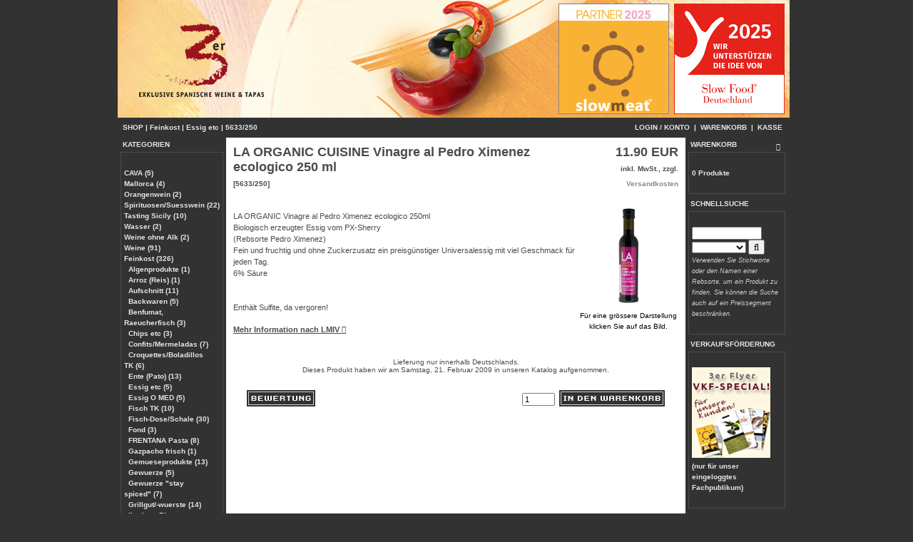

--- FILE ---
content_type: text/html; charset=iso-8859-1
request_url: http://www.dreyer-weine.de/osc/catalog/organic-cuisine-vinagre-pedro-ximenez-ecologico-p-1013.html
body_size: 9010
content:
<!DOCTYPE html>

<html dir="LTR" lang="de">
<head>
<meta http-equiv="Content-Type" content="text/html; charset=iso-8859-1">
<meta name="robots" content="all">
<meta name="distribution" content="global">
<meta name="language" content="deutsch">
<meta name="keywords" content="christoph dreyer, cgc,weine, 76437 rastatt,im Steinger&uuml;st 6/2,import,spanisch,wein,Alicante,Bierzo,Carinena,Castilla la Mancha,Castilla y Leon,Catalunya,Costers del Segre,Costa Brava,Jumilla,La Mancha,Sierras de M&aacute;laga,Monterrei,Montsant,Navarra,Pened&eacute;s,Pla de Bages,Pla i Llevant,Priorat,Rias Baixas,Ribera del Duero,Rioja,Rueda,Somontano,Toro,Utiel-Requena,Valdepenas,Jer&eacute;z,shop,gastronomie,handel,verkauf,tappas,feinkost,lieferung,versand">
<meta name="description" content="cgc christoph dreyer - import selektierter spanischer weine">
<meta name="autor" content="cgc christoph dreyer">
<title>3er - exklusive spanische Weine & Tapas - Inh. Christoph Dreyer</title>
<base href="https://www.dreyer-weine.de/osc/catalog/">
<script src="js/jquery.tools.min.js"></script>
<script language="JavaScript" type="text/JavaScript">
        <!--

        $(document).ready(function() {
            $("img[rel]").overlay({ top: 'center' });
            $("span[rel]").overlay({ top: 'center' });
        });

function popup(theURL) { //v2.0
  window.open(theURL,"","menubar=yes,scrollbars=yes,resizable=yes,width=650,height=350");
}
//-->
</script>
<link rel="stylesheet" type="text/css" href="stylesheet.css">
<link rel="stylesheet" href="css/font-awesome.min.css">
<style type="text/css">
  .mousechange:hover { cursor:pointer;}
  .hide { display: none; }
</style>
<script language="javascript"><!--
function popupWindow(url) {
  window.open(url,'popupWindow','toolbar=no,location=no,directories=no,status=no,menubar=no,scrollbars=no,resizable=yes,copyhistory=no,width=100,height=100,screenX=150,screenY=150,top=150,left=150')
}
//--></script>
</head>
<body marginwidth="0" marginheight="0" topmargin="0" bottommargin="0" leftmargin="0" rightmargin="0">
<div id="wrapper">
<!-- header //-->

<div align="center" id="subwrapper">
    <a name="oben"></a>
        <table width="100%" height="100%" cellpadding="0" cellspacing="0" border="0">
        <tr>
            <td align="left" valign="top">
                <table width="942" height="100%" border="0" cellpadding="0" cellspacing="0">
                    <tr>
                        <td width="100%" height="100%" valign="top">
                            <table width="100%" height="100%" border="0" cellpadding="0" cellspacing="0">
                                <tr>
                                    <td height="100%" colspan="3" valign="top"><div id="toplogo"><img
                                            src="/shop/Images/ShopEing.jpg" width="942"
                                            height="165" border="0" align="top">
                                            <div id="slowmeat"><a href="https://www.slowmeat.de" target="_blank"><img src="/shop/Images/slowmeat.png" border="0"></a></div>
                                            <div id="slowfood"><a href="https://www.slowfood.de" target="_blank"><img src="/shop/Images/slowfood.png" border="0"></a></div>
                                            </div>
                                                                                <table border="0" width="100%"
                                               height="28"
                                               cellspacing="0" cellpadding="1">
                                            <tr class="headerNavigation">
                                                <td class="headerNavigation" colspan="2">
                                                    &nbsp;&nbsp;<a href="https://www.dreyer-weine.de/osc/catalog/index.php" class="headerNavigation">SHOP</a> | <a href="https://www.dreyer-weine.de/osc/catalog/feinkost-c-27.html" class="headerNavigation">Feinkost</a> | <a href="https://www.dreyer-weine.de/osc/catalog/essig-c-27_93.html" class="headerNavigation">Essig etc</a> | <a href="https://www.dreyer-weine.de/osc/catalog/organic-cuisine-vinagre-pedro-ximenez-ecologico-p-1013.html?cPath=27_93" class="headerNavigation">5633/250</a>                                                    
                                                    <span class="right" style="display:inline; float: right;">
            <a
                                                            href="https://www.dreyer-weine.de/osc/catalog/account.php"
                                                            class="headerNavigation">LOGIN / KONTO</a> &nbsp;|&nbsp; <a
                                                            href="https://www.dreyer-weine.de/osc/catalog/shopping_cart.php"
                                                            class="headerNavigation">WARENKORB</a> &nbsp;|&nbsp; <a
                                                            href="https://www.dreyer-weine.de/osc/catalog/checkout_shipping.php"
                                                            class="headerNavigation">KASSE</a> &nbsp;&nbsp;
        </span>
                                                </td>
                                            </tr>
                                        </table>
                                        <!-- header_eof //-->
<!-- body //-->
<table border="0" width="100%" cellspacing="0" cellpadding="0" id="backgroundtable">
  <tr>
    <td width="130" valign="top" class="infoBoxContents"><table border="0" width="130" cellspacing="0" cellpadding="2">
<!-- left_navigation //-->
<!-- categories //-->
<tr>
    <td>
        <div class="navigation" id="categoriesTable">
            <table border="0" width="100%" cellspacing="0" cellpadding="0" class="infoBoxTable">
  <tr>
    <td width="100%" height="14" class="infoBoxHeading"><span class="infoBoxHeadingText">KATEGORIEN</span></td>
    <td height="14" class="infoBoxHeading" nowrap><img src="images/pixel_trans.gif" border="0" alt="" width="11" height="14"></td>
  </tr>
</table>
<table border="0" width="100%" cellspacing="0" cellpadding="1" class="infoBoxNavi">
  <tr>
    <td><table border="0" width="100%" cellspacing="0" cellpadding="3" class="infoBoxContents">
  <tr>
    <td><img src="images/pixel_trans.gif" border="0" alt="" width="100%" height="1"></td>
  </tr>
  <tr>
    <td class="boxText"><a href="https://www.dreyer-weine.de/osc/catalog/cava-c-454.html"> CAVA&nbsp;(5)</a><br><a href="https://www.dreyer-weine.de/osc/catalog/mallorca-c-332.html">Mallorca&nbsp;(4)</a><br><a href="https://www.dreyer-weine.de/osc/catalog/orangenwein-c-372.html">Orangenwein&nbsp;(2)</a><br><a href="https://www.dreyer-weine.de/osc/catalog/spirituosensuesswein-c-386.html">Spirituosen/Suesswein&nbsp;(22)</a><br><a href="https://www.dreyer-weine.de/osc/catalog/tasting-sicily-c-491.html">Tasting Sicily&nbsp;(10)</a><br><a href="https://www.dreyer-weine.de/osc/catalog/wasser-c-368.html">Wasser&nbsp;(2)</a><br><a href="https://www.dreyer-weine.de/osc/catalog/weine-ohne-c-514.html">Weine ohne Alk&nbsp;(2)</a><br><a href="https://www.dreyer-weine.de/osc/catalog/weine-c-24.html">Weine&nbsp;(91)</a><br><a href="https://www.dreyer-weine.de/osc/catalog/feinkost-c-27.html">Feinkost&nbsp;(326)</a><br>&nbsp;&nbsp;<a href="https://www.dreyer-weine.de/osc/catalog/algenprodukte-c-27_363.html">Algenprodukte&nbsp;(1)</a><br>&nbsp;&nbsp;<a href="https://www.dreyer-weine.de/osc/catalog/arroz-reis-c-27_256.html">Arroz (Reis)&nbsp;(1)</a><br>&nbsp;&nbsp;<a href="https://www.dreyer-weine.de/osc/catalog/aufschnitt-c-27_512.html">Aufschnitt&nbsp;(11)</a><br>&nbsp;&nbsp;<a href="https://www.dreyer-weine.de/osc/catalog/backwaren-c-27_376.html">Backwaren&nbsp;(5)</a><br>&nbsp;&nbsp;<a href="https://www.dreyer-weine.de/osc/catalog/benfumat-raeucherfisch-c-27_359.html">Benfumat, Raeucherfisch&nbsp;(3)</a><br>&nbsp;&nbsp;<a href="https://www.dreyer-weine.de/osc/catalog/chips-c-27_319.html">Chips etc&nbsp;(3)</a><br>&nbsp;&nbsp;<a href="https://www.dreyer-weine.de/osc/catalog/confitsmermeladas-c-27_169.html">Confits/Mermeladas&nbsp;(7)</a><br>&nbsp;&nbsp;<a href="https://www.dreyer-weine.de/osc/catalog/croquettesboladillos-c-27_382.html">Croquettes/Boladillos TK&nbsp;(6)</a><br>&nbsp;&nbsp;<a href="https://www.dreyer-weine.de/osc/catalog/ente-pato-c-27_204.html">Ente (Pato)&nbsp;(13)</a><br>&nbsp;&nbsp;<a href="https://www.dreyer-weine.de/osc/catalog/essig-c-27_93.html">Essig etc&nbsp;(5)</a><br>&nbsp;&nbsp;<a href="https://www.dreyer-weine.de/osc/catalog/essig-c-27_460.html">Essig O MED&nbsp;(5)</a><br>&nbsp;&nbsp;<a href="https://www.dreyer-weine.de/osc/catalog/fisch-c-27_381.html">Fisch TK&nbsp;(10)</a><br>&nbsp;&nbsp;<a href="https://www.dreyer-weine.de/osc/catalog/fisch-doseschale-c-27_94.html">Fisch-Dose/Schale&nbsp;(30)</a><br>&nbsp;&nbsp;<a href="https://www.dreyer-weine.de/osc/catalog/fond-c-27_216.html">Fond&nbsp;(3)</a><br>&nbsp;&nbsp;<a href="https://www.dreyer-weine.de/osc/catalog/frentana-pasta-c-27_519.html">FRENTANA Pasta&nbsp;(8)</a><br>&nbsp;&nbsp;<a href="https://www.dreyer-weine.de/osc/catalog/gazpacho-frisch-c-27_380.html">Gazpacho frisch&nbsp;(1)</a><br>&nbsp;&nbsp;<a href="https://www.dreyer-weine.de/osc/catalog/gemueseprodukte-c-27_95.html">Gemueseprodukte&nbsp;(13)</a><br>&nbsp;&nbsp;<a href="https://www.dreyer-weine.de/osc/catalog/gewuerze-c-27_183.html">Gewuerze&nbsp;(5)</a><br>&nbsp;&nbsp;<a href="https://www.dreyer-weine.de/osc/catalog/gewuerze-stay-spiced-c-27_504.html">Gewuerze "stay spiced"&nbsp;(7)</a><br>&nbsp;&nbsp;<a href="https://www.dreyer-weine.de/osc/catalog/grillgut-wuerste-c-27_331.html">Grillgut/-wuerste&nbsp;(14)</a><br>&nbsp;&nbsp;<a href="https://www.dreyer-weine.de/osc/catalog/ibericos-blazques-guijuelo-c-27_450.html">Ibericos Blazques Guijuelo&nbsp;(2)</a><br>&nbsp;&nbsp;<a href="https://www.dreyer-weine.de/osc/catalog/ibericos-casalba-burgos-c-27_430.html">Ibericos Casalba Burgos&nbsp;(11)</a><br>&nbsp;&nbsp;<a href="https://www.dreyer-weine.de/osc/catalog/ibericos-pequ-extremadura-c-27_270.html">Ibericos PEQU Extremadura&nbsp;(5)</a><br>&nbsp;&nbsp;<a href="https://www.dreyer-weine.de/osc/catalog/kaese-c-27_98.html">Kaese&nbsp;(16)</a><br>&nbsp;&nbsp;<a href="https://www.dreyer-weine.de/osc/catalog/kaese-c-27_357.html">Kaese +&nbsp;(7)</a><br>&nbsp;&nbsp;<a href="https://www.dreyer-weine.de/osc/catalog/kochschinken-iberico-c-27_224.html">Kochschinken Iberico&nbsp;(1)</a><br>&nbsp;&nbsp;<a href="https://www.dreyer-weine.de/osc/catalog/mandeln-c-27_226.html">Mandeln&nbsp;(4)</a><br>&nbsp;&nbsp;<a href="https://www.dreyer-weine.de/osc/catalog/oliven-amanida-c-27_407.html">Oliven von AMANIDA&nbsp;(5)</a><br>&nbsp;&nbsp;<a href="https://www.dreyer-weine.de/osc/catalog/olivenoel-acanto-c-27_507.html">Olivenoel ACANTO&nbsp;(1)</a><br>&nbsp;&nbsp;<a href="https://www.dreyer-weine.de/osc/catalog/olivenoel-c-27_88.html">Olivenoel LA bio&nbsp;(4)</a><br>&nbsp;&nbsp;<a href="https://www.dreyer-weine.de/osc/catalog/olivenoel-aroma-c-27_90.html">Olivenoel mit Aroma&nbsp;(9)</a><br>&nbsp;&nbsp;<a href="https://www.dreyer-weine.de/osc/catalog/olivenoel-nekeas-c-27_330.html">Olivenoel NEKEAS&nbsp;(4)</a><br>&nbsp;&nbsp;<a href="https://www.dreyer-weine.de/osc/catalog/olivenoel-c-27_461.html">Olivenoel O MED&nbsp;(2)</a><br>&nbsp;&nbsp;<a href="https://www.dreyer-weine.de/osc/catalog/olivenoel-olicatessen-c-27_350.html">Olivenoel olicatessen bio&nbsp;(10)</a><br>&nbsp;&nbsp;<a href="https://www.dreyer-weine.de/osc/catalog/olivenoel-legend-c-27_479.html">Olivenoel THE LEGEND&nbsp;(1)</a><br>&nbsp;&nbsp;<a href="https://www.dreyer-weine.de/osc/catalog/pates-c-27_503.html">Pates&nbsp;(6)</a><br>&nbsp;&nbsp;<a href="https://www.dreyer-weine.de/osc/catalog/rind-luftgetrocknet-c-27_474.html">Rind luftgetrocknet&nbsp;(4)</a><br>&nbsp;&nbsp;<a href="https://www.dreyer-weine.de/osc/catalog/mallorquin-c-27_360.html">Sal Mallorquin&nbsp;(2)</a><br>&nbsp;&nbsp;<a href="https://www.dreyer-weine.de/osc/catalog/salami-c-27_223.html">Salami & Co&nbsp;(8)</a><br>&nbsp;&nbsp;<a href="https://www.dreyer-weine.de/osc/catalog/salsamojodip-c-27_212.html">Salsa/Mojo/Dip&nbsp;(4)</a><br>&nbsp;&nbsp;<a href="https://www.dreyer-weine.de/osc/catalog/schinken-weisses-hausschwein-c-27_284.html">Schinken-weisses Hausschwein&nbsp;(2)</a><br>&nbsp;&nbsp;<a href="https://www.dreyer-weine.de/osc/catalog/slowmeat-c-27_301.html">slowmeat tk&nbsp;(21)</a><br>&nbsp;&nbsp;<a href="https://www.dreyer-weine.de/osc/catalog/soso-salzeier-c-27_138.html">SOSO Salzeier&nbsp;(9)</a><br>&nbsp;&nbsp;<a href="https://www.dreyer-weine.de/osc/catalog/sous-videfoodvac-c-27_443.html">sous vide/FOODVAC&nbsp;(8)</a><br>&nbsp;&nbsp;<a href="https://www.dreyer-weine.de/osc/catalog/sous-videpequ-c-27_505.html">sous vide/PEQU&nbsp;(4)</a><br>&nbsp;&nbsp;<a href="https://www.dreyer-weine.de/osc/catalog/suessesdulces-c-27_116.html">Suesses/Dulces&nbsp;(5)</a><br>&nbsp;&nbsp;<a href="https://www.dreyer-weine.de/osc/catalog/tapas-c-27_318.html">TAPAS&nbsp;(1)</a><br>&nbsp;&nbsp;<a href="https://www.dreyer-weine.de/osc/catalog/tomaten-c-27_172.html">Tomaten&nbsp;(1)</a><br>&nbsp;&nbsp;<a href="https://www.dreyer-weine.de/osc/catalog/wurststernekoch-c-27_148.html">Wurst/Sternekoch&nbsp;(7)</a><br><a href="https://www.dreyer-weine.de/osc/catalog/porzellan-c-412.html">Porzellan&nbsp;(81)</a><br><a href="https://www.dreyer-weine.de/osc/catalog/zubehoer-schinken-c-207.html">Zubehoer Schinken&nbsp;(2)</a><br></td>
  </tr>
  <tr>
    <td><img src="images/pixel_trans.gif" border="0" alt="" width="100%" height="1"></td>
  </tr>
</table>
</td>
  </tr>
</table>
        </div>
    </td>
</tr>
<!-- categories_eof //-->
<!-- manufacturers //-->
          <tr>
            <td>
<table border="0" width="100%" cellspacing="0" cellpadding="0" class="infoBoxTable">
  <tr>
    <td width="100%" height="14" class="infoBoxHeading"><span class="infoBoxHeadingText">ERZEUGER</span></td>
    <td height="14" class="infoBoxHeading" nowrap><img src="images/pixel_trans.gif" border="0" alt="" width="11" height="14"></td>
  </tr>
</table>
<table border="0" width="100%" cellspacing="0" cellpadding="1" class="infoBoxNavi">
  <tr>
    <td><table border="0" width="100%" cellspacing="0" cellpadding="3" class="infoBoxContents">
  <tr>
    <td><img src="images/pixel_trans.gif" border="0" alt="" width="100%" height="1"></td>
  </tr>
  <tr>
    <td class="boxText"><form name="manufacturers" action="https://www.dreyer-weine.de/osc/catalog/index.php" method="get"><select name="manufacturers_id" onChange="this.form.submit();" size="1" style="width: 100%"><option value="" SELECTED>Bitte w&auml;hlen</option><option value="154">ALMONDELI</option><option value="199">AMANIDA</option><option value="55">ANGEL LORENZO CACHAZO</option><option value="73">ANTONIO MASCARÓ</option><option value="180">ARDAI</option><option value="255">ARINZANO</option><option value="140">ATALAYA-OROWINES</option><option value="125">ATECA-OROWINES</option><option value="183">BENFUMAT</option><option value="226">BLAZQUEZ</option><option value="169">CAL BATLLET</option><option value="170">CAL ROVIRA</option><option value="149">CAN BECH</option><option value="217">CASA NOGUERA</option><option value="171">CASABELLA</option><option value="190">CASALBA</option><option value="90">CASANELLA</option><option value="17">CASTO PEQUEÑO</option><option value="225">CA´N VERDURA</option><option value="250">CONCAVINS</option><option value="245">CORAL DUERO</option><option value="50">COVILA</option><option value="215">CUBERO</option><option value="213">DAMM</option><option value="248">DEHESA DE LUNA</option><option value="192">DELICATTIA</option><option value="208">DIVINA PROPORCIÓN</option><option value="228">EL CAPRICHO</option><option value="184">EL GRILLO Y LA LUNA</option><option value="167">EQUIPO NAVAZOS</option><option value="233">ESTÉVEZ BODEGAS Y VIÑEDOS</option><option value="187">EVAS DISTILLERY</option><option value="54">FELIX LORENZO CACHAZO</option><option value="72">FERNANDO REY DE CASTILLA</option><option value="230">FOOD VAC</option><option value="252">GANCEDO</option><option value="138">JAMOTEC</option><option value="26">JUAN GIL</option><option value="189">KIELE</option><option value="88">LA ORGANIC</option><option value="197">LEZA GARCÍA</option><option value="164">LUIS FELIPE</option><option value="176">MALVASIA</option><option value="82">MASCARÓ</option><option value="220">MAURO ESTÉVEZ</option><option value="235">MELER</option><option value="253">MITJANS</option><option value="83">MONTGATINA</option><option value="223">NARANJAS MEDITERRANEO</option><option value="177">NEKEAS</option><option value="238">O MED</option><option value="175">OLICATESSEN</option><option value="147">OLMEDA ORIGENES</option><option value="51">OSTATU</option><option value="203">PAGO CALZADILLA</option><option value="232">PAGO DE INA</option><option value="157">PAIS DE QUERCUS</option><option value="243">PASTORES</option><option value="249">PAZOS DE REY</option><option value="191">PEIXOS DE PALAMÓS</option><option value="201">PORDAMSA</option><option value="165">PORTO MUIÑOS</option><option value="86">QUESERA MONTESINOS</option><option value="126">RAMON PEÑA</option><option value="207">SABORES EXTREMEÑOS</option><option value="188">SAL MALLORQUIN</option><option value="127">SALINERA ESPAÑOLA</option><option value="244">SANT JOSEP</option><option value="221">SANTA CRUZ DE ALPERA</option><option value="104">SIMES</option><option value="186">ST ANIOL</option><option value="254">TASTING SICILY</option><option value="227">TIERRA SAVIA</option><option value="246">VALDRINAL</option><option value="231">VALLFORMOSA</option><option value="216">VIÑA ELENA</option><option value="251">VINICOLA DE ARGANDA</option><option value="214">XENYSEL</option></select></form></td>
  </tr>
  <tr>
    <td><img src="images/pixel_trans.gif" border="0" alt="" width="100%" height="1"></td>
  </tr>
</table>
</td>
  </tr>
</table>
            </td>
          </tr>
<!-- manufacturers_eof //-->
    <!-- whats_new //-->
    <tr>
        <td>
            <div id="whatsnew">
                <table border="0" width="100%" cellspacing="0" cellpadding="0" class="infoBoxTable">
  <tr>
    <td width="100%" height="14" class="infoBoxHeading"><span class="infoBoxHeadingText"><a href="https://www.dreyer-weine.de/osc/catalog/products_new.php">NEUE PRODUKTE</a></span></td>
    <td height="14" class="infoBoxHeading" nowrap><a href="https://www.dreyer-weine.de/osc/catalog/products_new.php"><i class="fa fa-arrow-right" aria-hidden="true"></i></a><img src="images/pixel_trans.gif" border="0" alt="" width="11" height="14"></td>
  </tr>
</table>
<table border="0" width="100%" cellspacing="0" cellpadding="1" class="infoBoxNavi">
  <tr>
    <td><table border="0" width="100%" cellspacing="0" cellpadding="3" class="infoBoxContents">
  <tr>
    <td><img src="images/pixel_trans.gif" border="0" alt="" width="100%" height="1"></td>
  </tr>
  <tr>
    <td align="center" class="boxText"><a href="https://www.dreyer-weine.de/osc/catalog/mitjans-bratwurst-katalan-kraeutern-pack-p-2602.html"><img src="images/707.jpg" border="0" alt="MITJANS Bratwurst Katalan mit med. Kräutern 4er Pack" title=" MITJANS Bratwurst Katalan mit med. Kräutern 4er Pack " width="130" height="108"></a><br><a href="https://www.dreyer-weine.de/osc/catalog/mitjans-bratwurst-katalan-kraeutern-pack-p-2602.html">MITJANS Bratwurst Katalan mit med. Kräutern 4er Pack</a><br>8.90 EUR<br /><span class="smallText">inkl. MwSt., zzgl. <a href="https://www.dreyer-weine.de/osc/catalog/conditions.php">Versandkosten</a></span></td>
  </tr>
  <tr>
    <td><img src="images/pixel_trans.gif" border="0" alt="" width="100%" height="1"></td>
  </tr>
</table>
</td>
  </tr>
</table>
            </div>
        </td>
    </tr>
    <!-- whats_new_eof //-->
<!-- information //-->
<tr>
    <td>
        <div id="informationTable">
            <table border="0" width="100%" cellspacing="0" cellpadding="0" class="infoBoxTable">
  <tr>
    <td width="100%" height="14" class="infoBoxHeading"><span class="infoBoxHeadingText">INFORMATIONEN</span></td>
    <td height="14" class="infoBoxHeading" nowrap><img src="images/pixel_trans.gif" border="0" alt="" width="11" height="14"></td>
  </tr>
</table>
<table border="0" width="100%" cellspacing="0" cellpadding="1" class="infoBoxNavi">
  <tr>
    <td><table border="0" width="100%" cellspacing="0" cellpadding="3" class="infoBoxContents">
  <tr>
    <td><img src="images/pixel_trans.gif" border="0" alt="" width="100%" height="1"></td>
  </tr>
  <tr>
    <td class="boxText"><a href="https://www.dreyer-weine.de/osc/catalog/privacy.php">- Privatsph&auml;re und Datenschutz</a><br><a href="https://www.dreyer-weine.de/osc/catalog/businesshours.php">- &Ouml;ffnungszeiten</a><br><a href="https://www.dreyer-weine.de/osc/catalog/conditions.php">- Allgemeine Lieferbedingungen</a><br><a href="https://www.dreyer-weine.de/osc/catalog/contact_us.php">- Kontakt</a><br><a href="https://www.dreyer-weine.de/osc/catalog/impressum.php">- Impressum</a></td>
  </tr>
  <tr>
    <td><img src="images/pixel_trans.gif" border="0" alt="" width="100%" height="1"></td>
  </tr>
</table>
</td>
  </tr>
</table>
        </div>
    </td>
</tr>
<!-- information_eof //-->
<!-- left_navigation_eof //-->
    </table></td>
<!-- body_text //-->
    <td width="100%" valign="top"><form name="cart_quantity" action="https://www.dreyer-weine.de/osc/catalog/organic-cuisine-vinagre-pedro-ximenez-ecologico-p-1013.html?action=add_product" method="post">    <table border="0" width="100%" cellspacing="0" cellpadding="0" id="innerFrame" class="prodInfo" style="padding:10px;">
      <tr>
        <td><table border="0" width="100%" cellspacing="0" cellpadding="0">
          <tr>
            <td class="pageHeading" valign="top">LA ORGANIC CUISINE Vinagre al Pedro Ximenez ecologico 250 ml<br><span class="smallText">[5633/250]</span></td>
            <td class="pageHeading" align="right" valign="top">11.90 EUR<br /><span class="smallText">inkl. MwSt., zzgl. <a href="https://www.dreyer-weine.de/osc/catalog/conditions.php">Versandkosten</a></span></td>
          </tr>
        </table></td>
      </tr>
      <tr>
        <td><img src="images/pixel_trans.gif" border="0" alt="" width="100%" height="10"></td>
      </tr>
      <tr>
        <td class="main">
          <table border="0" cellspacing="0" cellpadding="2" align="right">
            <tr>
              <td align="center" class="smallText">
 <script language="javascript"><!--
document.write('<a style="color:#000; font-weight: normal;" href="javascript:popupWindow(\'https://www.dreyer-weine.de/osc/catalog/popup_image.php?pID=1013\')"><img src="images/8505990.png" border="0" alt="LA ORGANIC CUISINE Vinagre al Pedro Ximenez ecologico 250 ml" title=" LA ORGANIC CUISINE Vinagre al Pedro Ximenez ecologico 250 ml " width="31" height="135" hspace="5" vspace="5"><br>F&uuml;r eine gr&ouml;ssere Darstellung<br>klicken Sie auf das Bild.</a>');
//--></script>
<noscript>
<a href="https://www.dreyer-weine.de/osc/catalog/images/8505990.png" target="_blank"><img src="images/8505990.png" border="0" alt="LA ORGANIC CUISINE Vinagre al Pedro Ximenez ecologico 250 ml" title=" LA ORGANIC CUISINE Vinagre al Pedro Ximenez ecologico 250 ml " width="31" height="135" hspace="5" vspace="5"><br>F&uuml;r eine gr&ouml;ssere Darstellung<br>klicken Sie auf das Bild.</a></noscript>
              </td>
            </tr>
          </table>
          <p>LA ORGANIC Vinagre al Pedro Ximenez ecologico 250ml<br />
Biologisch erzeugter Essig vom PX-Sherry<br />
(Rebsorte Pedro Ximenez)<br />
Fein und fruchtig und ohne Zuckerzusatz ein preisgünstiger Universalessig mit viel Geschmack für jeden Tag.<br />
6% Säure<br />
<br />
<br />
Enthält Sulfite, da vergoren!</p>

 
 <h4 class="mousechange" onclick="document.getElementById('lmiv').style.display='block';" href="#" style="text-decoration: underline;">Mehr Information nach LMIV <i class="fa fa-link" aria-hidden="true"></i></h4><div id="lmiv" class="hide"><p><table border="1" cellspacing="0" cellpadding="0">
<tbody>
<tr>
<td colspan="5" valign="top" width="619">
<p>Produkt siehe oben. Basiszutaten: Biologischer Essig vom Sherry, Traubenmost</p>
</td>
</tr>
<tr>
<td valign="top" width="123">
<p>Zusatzstoffe</p>
</td>
<td valign="top" width="123">
<p>Allergene</p>
</td>
<td valign="top" width="123">
<p>Nettof&uuml;llmenge</p>
</td>
<td valign="top" width="125">
<p>MHD ab Produktionsdatum</p>
</td>
<td valign="top" width="125">
<p>Hinweise &nbsp;zur<br /> Aufbewahrung</p>
</td>
</tr>
<tr>
<td valign="top" width="123">
<p>&nbsp;0</p>
<p>Kein Glutamat!</p>
</td>
<td valign="top" width="123">
<p>&nbsp;Sulfite</p>
</td>
<td valign="top" width="123">
<p>&nbsp;250 ml</p>
</td>
<td valign="top" width="125">
<p>&nbsp;5 Jahre</p>
</td>
<td valign="top" width="125">
<p>&nbsp;normal</p>
</td>
</tr>
<tr>
<td colspan="5" valign="top" width="619">
<p>Gebrauchsanweisung:</p>
<p>&nbsp;</p>
</td>
</tr>
<tr>
<td colspan="5" valign="top" width="619">
<p>N&auml;hrwertdeklaration pro 100g/ml</p>
</td>
</tr>
<tr>
<td valign="top" width="123">
<p>Brennwert</p>
</td>
<td valign="top" width="123">
<p>Fett</p>
<p>gesamt / ges&auml;ttigt</p>
</td>
<td valign="top" width="123">
<p>Kohlenhydrate/<br />&nbsp;davon Zucker</p>
</td>
<td valign="top" width="125">
<p>Salz</p>
</td>
<td valign="top" width="125">
<p>Proteine</p>
</td>
</tr>
<tr>
<td valign="top" width="123">
<p>&nbsp;126 kj</p>
</td>
<td valign="top" width="123">
<p>&nbsp;0 g / 0 g</p>
</td>
<td valign="top" width="123">
<p>&nbsp;8 g / 8 g</p>
</td>
<td valign="top" width="125">
<p>&nbsp;2 mg</p>
</td>
<td valign="top" width="125">
<p>&nbsp;0 g</p>
</td>
</tr>
</tbody>
</table>
<p>&nbsp;</p>
<table style="width: 631px;" border="1" cellspacing="0" cellpadding="0">
<tbody>
<tr>
<td valign="top" width="631">
<p>Ursprungsland ist Spanien, Lebensmittelunternehmer:&nbsp; &nbsp;3er Weine&amp;Tapas&nbsp; &nbsp;&nbsp;Inh. Christoph Dreyer</p>
</td>
</tr>
</tbody>
</table>
<p>&nbsp;</p></p>
 <h5><a href="images/LMIV_Verordnung.pdf" target="_blank" style="text-decoration: underline;">LMIV, das Original</a></h5></div>

        </td>
      </tr>
      <tr>
        <td><img src="images/pixel_trans.gif" border="0" alt="" width="100%" height="10"></td>
      </tr>
      <tr>
        <td align="center" class="smallText">Lieferung nur innerhalb Deutschlands.<br />Dieses Produkt haben wir am Samstag, 21. Februar 2009 in unseren Katalog aufgenommen.</td>
      </tr>
      <tr>
        <td><img src="images/pixel_trans.gif" border="0" alt="" width="100%" height="10"></td>
      </tr>
      <tr>
        <td><table border="0" width="100%" cellspacing="1" cellpadding="2">
          <tr>
            <td><table border="0" width="100%" cellspacing="0" cellpadding="2">
              <tr>
                <td width="10"><img src="images/pixel_trans.gif" border="0" alt="" width="10" height="1"></td>
                <td class="main"><a href="https://www.dreyer-weine.de/osc/catalog/organic-cuisine-vinagre-pedro-ximenez-ecologico-pr-1013.html"><img src="includes/languages/german/images/buttons/button_reviews.gif" border="0" alt="Bewertungen" title=" Bewertungen " width="96" height="23"></a></td>
																<td class="main right" align="right"><span class="whiteColor">Anzahl:</span> <input type="text" name="quantity" value="1" maxlength="5" size="5"></td><td class="main right" align="right" width="150"><input type="hidden" name="products_id" value="1013"><input type="image" src="includes/languages/german/images/buttons/button_in_cart.gif" border="0" alt="In den Warenkorb" title=" In den Warenkorb "></td>
                <td width="10"><img src="images/pixel_trans.gif" border="0" alt="" width="10" height="1"></td>
              </tr>
            </table></td>
          </tr>
        </table></td>
      </tr>
      <tr>
        <td><img src="images/pixel_trans.gif" border="0" alt="" width="100%" height="10"></td>
      </tr>
      <tr>
        <td><div class="mittefarbe">
    </div>
        </td>
      </tr>
    </table></form></td>
<!-- body_text_eof //-->
    <td width="130" valign="top" class="infoBoxContents"><table border="0" width="130" cellspacing="0" cellpadding="2">
<!-- right_navigation //-->
<!-- shopping_cart //-->
          <tr>
            <td><div id="shoppingCartTable">
<table border="0" width="100%" cellspacing="0" cellpadding="0" class="infoBoxTable">
  <tr>
    <td width="100%" height="14" class="infoBoxHeading"><span class="infoBoxHeadingText"><a href="https://www.dreyer-weine.de/osc/catalog/shopping_cart.php">WARENKORB</a></span></td>
    <td height="14" class="infoBoxHeading" nowrap><a href="https://www.dreyer-weine.de/osc/catalog/shopping_cart.php"><i class="fa fa-arrow-right" aria-hidden="true"></i></a><img src="images/pixel_trans.gif" border="0" alt="" width="11" height="14"></td>
  </tr>
</table>
<table border="0" width="100%" cellspacing="0" cellpadding="1" class="infoBoxNavi">
  <tr>
    <td><table border="0" width="100%" cellspacing="0" cellpadding="3" class="infoBoxContents">
  <tr>
    <td><img src="images/pixel_trans.gif" border="0" alt="" width="100%" height="1"></td>
  </tr>
  <tr>
    <td class="boxText">0 Produkte</td>
  </tr>
  <tr>
    <td><img src="images/pixel_trans.gif" border="0" alt="" width="100%" height="1"></td>
  </tr>
</table>
</td>
  </tr>
</table>
</div>
            </td>
          </tr>
<!-- shopping_cart_eof //-->
<!-- search //-->
<tr>
    <td>
        <table border="0" width="100%" cellspacing="0" cellpadding="0" class="infoBoxTable">
  <tr>
    <td width="100%" height="14" class="infoBoxHeading"><span class="infoBoxHeadingText">SCHNELLSUCHE</span></td>
    <td height="14" class="infoBoxHeading" nowrap><img src="images/pixel_trans.gif" border="0" alt="" width="11" height="14"></td>
  </tr>
</table>
<table border="0" width="100%" cellspacing="0" cellpadding="1" class="infoBoxNavi">
  <tr>
    <td><table border="0" width="100%" cellspacing="0" cellpadding="3" class="infoBoxContents">
  <tr>
    <td><img src="images/pixel_trans.gif" border="0" alt="" width="100%" height="1"></td>
  </tr>
  <tr>
    <td align="left" class="boxText"><form name="quick_find" action="https://www.dreyer-weine.de/osc/catalog/advanced_search_result.php" method="get"><input type="text" name="keywords" size="10" maxlength="30" style="width: 90px"><select name="pfromto"><option value="0to10000"></option><option value="0to8">bis 8 Euro</option><option value="8to12">8 - 12 Euro</option><option value="12to10000">ab 12 Euro</option></select><input type="hidden" name="search_in_description" value="1"><input type="hidden" name="categories_id" value="24"><input type="hidden" name="inc_subcat" value="1">&nbsp;<button type="submit" class="btn btn-default">
                    <i class="fa fa-search" aria-hidden="true"></i>
                </button><br><span class="legende">Verwenden Sie Stichworte oder den Namen einer Rebsorte, um ein Produkt zu finden. Sie k&ouml;nnen die Suche auch auf ein Preissegment beschr&auml;nken.</span></form></td>
  </tr>
  <tr>
    <td><img src="images/pixel_trans.gif" border="0" alt="" width="100%" height="1"></td>
  </tr>
</table>
</td>
  </tr>
</table>
    </td>
</tr>
<!-- search_eof //-->

<!-- information //-->
<tr>
    <td><div class="informationTable">
    <table border="0" width="100%" cellspacing="0" cellpadding="0" class="infoBoxTable">
  <tr>
    <td width="100%" height="14" class="infoBoxHeading"><span class="infoBoxHeadingText">VERKAUFSF&Ouml;RDERUNG</span></td>
    <td height="14" class="infoBoxHeading" nowrap><img src="images/pixel_trans.gif" border="0" alt="" width="11" height="14"></td>
  </tr>
</table>
<table border="0" width="100%" cellspacing="0" cellpadding="1" class="infoBoxNavi">
  <tr>
    <td><table border="0" width="100%" cellspacing="0" cellpadding="3" class="infoBoxContents">
  <tr>
    <td><img src="images/pixel_trans.gif" border="0" alt="" width="100%" height="1"></td>
  </tr>
  <tr>
    <td class="boxText"><img src="images/verkaufsfoerderung.jpg" border="0" alt="VERKAUFSF&Ouml;RDERUNG" title=" VERKAUFSF&Ouml;RDERUNG " width="110" height="127"><br>(nur f&uuml;r unser eingeloggtes Fachpublikum)</td>
  </tr>
  <tr>
    <td><img src="images/pixel_trans.gif" border="0" alt="" width="100%" height="1"></td>
  </tr>
</table>
</td>
  </tr>
</table>
    </div></td>
</tr>
<!-- information_eof //-->
<!-- manufacturer_info //-->
          <tr>
            <td>
<table border="0" width="100%" cellspacing="0" cellpadding="0" class="infoBoxTable">
  <tr>
    <td width="100%" height="14" class="infoBoxHeading"><span class="infoBoxHeadingText">ERZEUGER INFO</span></td>
    <td height="14" class="infoBoxHeading" nowrap><img src="images/pixel_trans.gif" border="0" alt="" width="11" height="14"></td>
  </tr>
</table>
<table border="0" width="100%" cellspacing="0" cellpadding="1" class="infoBoxNavi">
  <tr>
    <td><table border="0" width="100%" cellspacing="0" cellpadding="3" class="infoBoxContents">
  <tr>
    <td><img src="images/pixel_trans.gif" border="0" alt="" width="100%" height="1"></td>
  </tr>
  <tr>
    <td class="boxText"><table border="0" width="100%" cellspacing="0" cellpadding="0"><tr><td valign="top" class="infoBoxContents">-&nbsp;</td><td valign="top" class="infoBoxContents"><a href="https://www.dreyer-weine.de/osc/catalog/organic-m-88.html">Mehr Produkte</a></td></tr></table></td>
  </tr>
  <tr>
    <td><img src="images/pixel_trans.gif" border="0" alt="" width="100%" height="1"></td>
  </tr>
</table>
</td>
  </tr>
</table>
            </td>
          </tr>
<!-- manufacturer_info_eof //-->
<!-- pricelist //-->
          <tr>
            <td>
<table border="0" width="100%" cellspacing="0" cellpadding="0" class="infoBoxTable">
  <tr>
    <td width="100%" height="14" class="infoBoxHeading"><span class="infoBoxHeadingText">PREISLISTEN</span></td>
    <td height="14" class="infoBoxHeading" nowrap><img src="images/pixel_trans.gif" border="0" alt="" width="11" height="14"></td>
  </tr>
</table>
<table border="0" width="100%" cellspacing="0" cellpadding="1" class="infoBoxNavi">
  <tr>
    <td><table border="0" width="100%" cellspacing="0" cellpadding="3" class="infoBoxContents">
  <tr>
    <td><img src="images/pixel_trans.gif" border="0" alt="" width="100%" height="1"></td>
  </tr>
  <tr>
    <td class="boxText"><a href="https://www.dreyer-weine.de/osc/catalog/preisliste-rotwein.php" target="_blank">Preise (Rotwein)</a><br><a href="https://www.dreyer-weine.de/osc/catalog/preisliste-weisswein.php" target="_blank">Preise (Weisswein)</a><br><a href="https://www.dreyer-weine.de/osc/catalog/preisliste-rosewein.php" target="_blank">Preise (Rosewein)</a><br><a href="https://www.dreyer-weine.de/osc/catalog/preisliste-suesswein.php" target="_blank">Preise (S&uuml;sswein/<br>Vermouth)</a><br><a href="https://www.dreyer-weine.de/osc/catalog/preisliste-cava.php" target="_blank">Preise (Cava)</a><br><a href="https://www.dreyer-weine.de/osc/catalog/preisliste-sherry.php" target="_blank">Preise (Aperitiv)</a><br><a href="https://www.dreyer-weine.de/osc/catalog/preisliste-feinkost.php" target="_blank">Preise (Feinkost)</a><br><a href="https://www.dreyer-weine.de/osc/catalog/preisliste-porzellan.php" target="_blank">Preise (Porzellan)</a><br><a href="https://www.dreyer-weine.de/osc/catalog/preisliste-brandy.php" target="_blank">Preise (Brandy)</a><br><a href="https://www.dreyer-weine.de/osc/catalog/preisliste-licor.php" target="_blank">Preise (Licor, Orujo)</a><br><a href="https://www.dreyer-weine.de/osc/catalog/preisliste-literatur.php" target="_blank">Preise (Literatur)</a><br><a href="https://www.dreyer-weine.de/osc/catalog/preisliste-mallorca.php" target="_blank">Preise (Mallorca)</a><br></td>
  </tr>
  <tr>
    <td><img src="images/pixel_trans.gif" border="0" alt="" width="100%" height="1"></td>
  </tr>
</table>
</td>
  </tr>
</table>
            </td>
          </tr>
<!-- pricelist_eof //-->
<!-- notifications //-->
          <tr>
            <td>
<table border="0" width="100%" cellspacing="0" cellpadding="0" class="infoBoxTable">
  <tr>
    <td width="100%" height="14" class="infoBoxHeading"><span class="infoBoxHeadingText">BENACHRICHTIGUNGEN</span></td>
    <td height="14" class="infoBoxHeading" nowrap><a href="https://www.dreyer-weine.de/osc/catalog/account_notifications.php"><i class="fa fa-arrow-right" aria-hidden="true"></i></a><img src="images/pixel_trans.gif" border="0" alt="" width="11" height="14"></td>
  </tr>
</table>
<table border="0" width="100%" cellspacing="0" cellpadding="1" class="infoBoxNavi">
  <tr>
    <td><table border="0" width="100%" cellspacing="0" cellpadding="3" class="infoBoxContents">
  <tr>
    <td><img src="images/pixel_trans.gif" border="0" alt="" width="100%" height="1"></td>
  </tr>
  <tr>
    <td class="boxText"><table border="0" cellspacing="0" cellpadding="2"><tr><td class="infoBoxContents"><a href="https://www.dreyer-weine.de/osc/catalog/organic-cuisine-vinagre-pedro-ximenez-ecologico-p-1013.html?action=notify"></a></td><td class="infoBoxContents"><a href="https://www.dreyer-weine.de/osc/catalog/organic-cuisine-vinagre-pedro-ximenez-ecologico-p-1013.html?action=notify">Benachrichtigen Sie mich &uuml;ber Aktuelles zu diesem Artikel <b>LA ORGANIC CUISINE Vinagre al Pedro Ximenez ecologico 250 ml</b></a></td></tr></table></td>
  </tr>
  <tr>
    <td><img src="images/pixel_trans.gif" border="0" alt="" width="100%" height="1"></td>
  </tr>
</table>
</td>
  </tr>
</table>
            </td>
          </tr>
<!-- notifications_eof //-->
<!-- tell_a_friend //-->
          <tr>
            <td>
<table border="0" width="100%" cellspacing="0" cellpadding="0" class="infoBoxTable">
  <tr>
    <td width="100%" height="14" class="infoBoxHeading"><span class="infoBoxHeadingText">WEITEREMPFEHLEN</span></td>
    <td height="14" class="infoBoxHeading" nowrap><img src="images/pixel_trans.gif" border="0" alt="" width="11" height="14"></td>
  </tr>
</table>
<table border="0" width="100%" cellspacing="0" cellpadding="1" class="infoBoxNavi">
  <tr>
    <td><table border="0" width="100%" cellspacing="0" cellpadding="3" class="infoBoxContents">
  <tr>
    <td><img src="images/pixel_trans.gif" border="0" alt="" width="100%" height="1"></td>
  </tr>
  <tr>
    <td align="center" class="boxText"><form name="tell_a_friend" action="https://www.dreyer-weine.de/osc/catalog/tell_a_friend.php" method="get"><input type="text" name="to_email_address" size="10">&nbsp;<input type="image" src="includes/languages/german/images/buttons/go_pfeil.gif" border="0" alt="WEITEREMPFEHLEN" title=" WEITEREMPFEHLEN "><input type="hidden" name="products_id" value="1013"><br>Empfehlen Sie diesen Artikel einfach per eMail weiter.</form></td>
  </tr>
  <tr>
    <td><img src="images/pixel_trans.gif" border="0" alt="" width="100%" height="1"></td>
  </tr>
</table>
</td>
  </tr>
</table>
            </td>
          </tr>
<!-- tell_a_friend_eof //-->
<!-- reviews //-->
          <tr>
            <td>
<table border="0" width="100%" cellspacing="0" cellpadding="0" class="infoBoxTable">
  <tr>
    <td width="100%" height="14" class="infoBoxHeading"><span class="infoBoxHeadingText">BEWERTUNGEN</span></td>
    <td height="14" class="infoBoxHeading" nowrap><a href="https://www.dreyer-weine.de/osc/catalog/reviews.php"><i class="fa fa-arrow-right" aria-hidden="true"></i></a><img src="images/pixel_trans.gif" border="0" alt="" width="11" height="14"></td>
  </tr>
</table>
<table border="0" width="100%" cellspacing="0" cellpadding="1" class="infoBoxNavi">
  <tr>
    <td><table border="0" width="100%" cellspacing="0" cellpadding="3" class="infoBoxContents">
  <tr>
    <td><img src="images/pixel_trans.gif" border="0" alt="" width="100%" height="1"></td>
  </tr>
  <tr>
    <td class="boxText"><table border="0" cellspacing="0" cellpadding="2"><tr><td class="infoBoxContents"><a href="https://www.dreyer-weine.de/osc/catalog/product_reviews_write.php?products_id=1013"></a></td><td class="infoBoxContents"><a href="https://www.dreyer-weine.de/osc/catalog/product_reviews_write.php?products_id=1013">Bewerten Sie dieses Produkt!</a></td></tr></table></td>
  </tr>
  <tr>
    <td><img src="images/pixel_trans.gif" border="0" alt="" width="100%" height="1"></td>
  </tr>
</table>
</td>
  </tr>
</table>
            </td>
          </tr>
<!-- reviews_eof //-->
<!-- right_navigation_eof //-->
    </table></td>
  </tr>
</table>
<!-- body_eof //-->

<!-- footer //-->

    <table border="0" width="100%" cellspacing="0" cellpadding="0" id="footer2">
        <tr class="footer">
            <td align="center" class="legende_2">Copyright &copy; 2026 <a href="https://www.dreyer-weine.de/osc/catalog/contact_us.php" class="legende_2" style="text-decoration:underline;">Christoph Dreyer</a></td>
        </tr>
    </table>
        <div id="footerimg"></div>


    </td></tr>
    </table>

    </td>
    </tr>
    </table></td>
    </tr>
    </table>

    </div>
    <!-- footer_eof //-->
</div>
</body>
</html>
